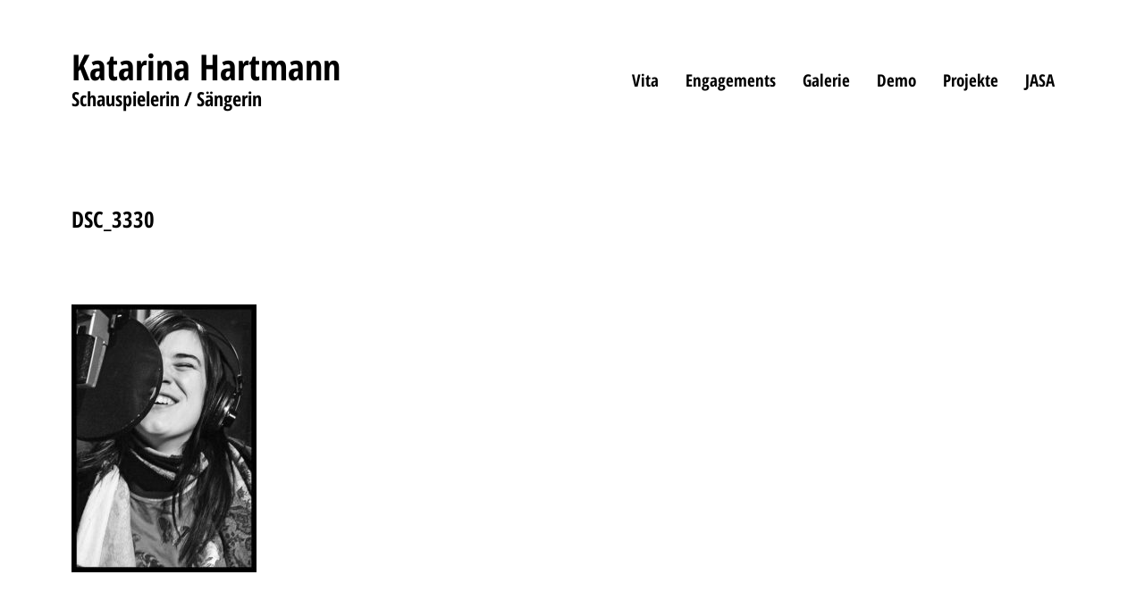

--- FILE ---
content_type: text/html; charset=UTF-8
request_url: https://katarinahartmann.com/dsc_3330/
body_size: 9210
content:
<!DOCTYPE html>

<html class="no-js" dir="ltr" lang="de" prefix="og: https://ogp.me/ns#">

	<head>

		<meta http-equiv="content-type" content="text/html" charset="UTF-8" />
		<meta name="viewport" content="width=device-width, initial-scale=1.0" />

		<link rel="profile" href="http://gmpg.org/xfn/11">

		<title>DSC_3330 | Katarina Hartmann</title>
	<style>img:is([sizes="auto" i], [sizes^="auto," i]) { contain-intrinsic-size: 3000px 1500px }</style>
	
		<!-- All in One SEO 4.9.3 - aioseo.com -->
	<meta name="robots" content="max-image-preview:large" />
	<meta name="author" content="Katarina Hartmann"/>
	<link rel="canonical" href="https://katarinahartmann.com/dsc_3330/" />
	<meta name="generator" content="All in One SEO (AIOSEO) 4.9.3" />
		<meta property="og:locale" content="de_DE" />
		<meta property="og:site_name" content="Katarina Hartmann | Schauspielerin / Sängerin" />
		<meta property="og:type" content="article" />
		<meta property="og:title" content="DSC_3330 | Katarina Hartmann" />
		<meta property="og:url" content="https://katarinahartmann.com/dsc_3330/" />
		<meta property="og:image" content="https://katarinahartmann.com/wp-content/uploads/2025/03/KatarinaHartmann6-Kopie-scaled.jpg" />
		<meta property="og:image:secure_url" content="https://katarinahartmann.com/wp-content/uploads/2025/03/KatarinaHartmann6-Kopie-scaled.jpg" />
		<meta property="article:published_time" content="2019-12-18T08:42:59+00:00" />
		<meta property="article:modified_time" content="2019-12-18T08:42:59+00:00" />
		<meta property="article:publisher" content="https://www.facebook.com/katarina.hartmann/" />
		<meta name="twitter:card" content="summary" />
		<meta name="twitter:title" content="DSC_3330 | Katarina Hartmann" />
		<meta name="twitter:image" content="https://katarinahartmann.com/wp-content/uploads/2025/03/KatarinaHartmann6-Kopie-scaled.jpg" />
		<script type="application/ld+json" class="aioseo-schema">
			{"@context":"https:\/\/schema.org","@graph":[{"@type":"BreadcrumbList","@id":"https:\/\/katarinahartmann.com\/dsc_3330\/#breadcrumblist","itemListElement":[{"@type":"ListItem","@id":"https:\/\/katarinahartmann.com#listItem","position":1,"name":"Home","item":"https:\/\/katarinahartmann.com","nextItem":{"@type":"ListItem","@id":"https:\/\/katarinahartmann.com\/dsc_3330\/#listItem","name":"DSC_3330"}},{"@type":"ListItem","@id":"https:\/\/katarinahartmann.com\/dsc_3330\/#listItem","position":2,"name":"DSC_3330","previousItem":{"@type":"ListItem","@id":"https:\/\/katarinahartmann.com#listItem","name":"Home"}}]},{"@type":"ItemPage","@id":"https:\/\/katarinahartmann.com\/dsc_3330\/#itempage","url":"https:\/\/katarinahartmann.com\/dsc_3330\/","name":"DSC_3330 | Katarina Hartmann","inLanguage":"de-DE","isPartOf":{"@id":"https:\/\/katarinahartmann.com\/#website"},"breadcrumb":{"@id":"https:\/\/katarinahartmann.com\/dsc_3330\/#breadcrumblist"},"author":{"@id":"https:\/\/katarinahartmann.com\/author\/katarina-hartmann\/#author"},"creator":{"@id":"https:\/\/katarinahartmann.com\/author\/katarina-hartmann\/#author"},"image":{"@type":"ImageObject","url":"https:\/\/katarinahartmann.com\/wp-content\/uploads\/2019\/12\/DSC_3330.jpg","@id":"https:\/\/katarinahartmann.com\/dsc_3330\/#mainImage"},"primaryImageOfPage":{"@id":"https:\/\/katarinahartmann.com\/dsc_3330\/#mainImage"},"datePublished":"2019-12-18T09:42:59+01:00","dateModified":"2019-12-18T09:42:59+01:00"},{"@type":"Person","@id":"https:\/\/katarinahartmann.com\/#person","name":"Katarina Hartmann","image":{"@type":"ImageObject","@id":"https:\/\/katarinahartmann.com\/dsc_3330\/#personImage","url":"https:\/\/secure.gravatar.com\/avatar\/5d79a6f67d0e7a9a79c295a422a71a146b822316f9acb92cbc91a72e1daa212c?s=96&d=mm&r=g","width":96,"height":96,"caption":"Katarina Hartmann"}},{"@type":"Person","@id":"https:\/\/katarinahartmann.com\/author\/katarina-hartmann\/#author","url":"https:\/\/katarinahartmann.com\/author\/katarina-hartmann\/","name":"Katarina Hartmann","image":{"@type":"ImageObject","@id":"https:\/\/katarinahartmann.com\/dsc_3330\/#authorImage","url":"https:\/\/secure.gravatar.com\/avatar\/5d79a6f67d0e7a9a79c295a422a71a146b822316f9acb92cbc91a72e1daa212c?s=96&d=mm&r=g","width":96,"height":96,"caption":"Katarina Hartmann"}},{"@type":"WebSite","@id":"https:\/\/katarinahartmann.com\/#website","url":"https:\/\/katarinahartmann.com\/","name":"Katarina Hartmann","description":"Schauspielerin \/ S\u00e4ngerin","inLanguage":"de-DE","publisher":{"@id":"https:\/\/katarinahartmann.com\/#person"}}]}
		</script>
		<!-- All in One SEO -->

<link rel="alternate" type="application/rss+xml" title="Katarina Hartmann &raquo; Feed" href="https://katarinahartmann.com/feed/" />
<link rel="alternate" type="application/rss+xml" title="Katarina Hartmann &raquo; Kommentar-Feed" href="https://katarinahartmann.com/comments/feed/" />
<link rel="alternate" type="application/rss+xml" title="Katarina Hartmann &raquo; DSC_3330-Kommentar-Feed" href="https://katarinahartmann.com/feed/?attachment_id=1336" />
		<!-- This site uses the Google Analytics by MonsterInsights plugin v9.11.1 - Using Analytics tracking - https://www.monsterinsights.com/ -->
		<!-- Note: MonsterInsights is not currently configured on this site. The site owner needs to authenticate with Google Analytics in the MonsterInsights settings panel. -->
					<!-- No tracking code set -->
				<!-- / Google Analytics by MonsterInsights -->
		<script type="text/javascript">
/* <![CDATA[ */
window._wpemojiSettings = {"baseUrl":"https:\/\/s.w.org\/images\/core\/emoji\/16.0.1\/72x72\/","ext":".png","svgUrl":"https:\/\/s.w.org\/images\/core\/emoji\/16.0.1\/svg\/","svgExt":".svg","source":{"concatemoji":"https:\/\/katarinahartmann.com\/wp-includes\/js\/wp-emoji-release.min.js?ver=6.8.3"}};
/*! This file is auto-generated */
!function(s,n){var o,i,e;function c(e){try{var t={supportTests:e,timestamp:(new Date).valueOf()};sessionStorage.setItem(o,JSON.stringify(t))}catch(e){}}function p(e,t,n){e.clearRect(0,0,e.canvas.width,e.canvas.height),e.fillText(t,0,0);var t=new Uint32Array(e.getImageData(0,0,e.canvas.width,e.canvas.height).data),a=(e.clearRect(0,0,e.canvas.width,e.canvas.height),e.fillText(n,0,0),new Uint32Array(e.getImageData(0,0,e.canvas.width,e.canvas.height).data));return t.every(function(e,t){return e===a[t]})}function u(e,t){e.clearRect(0,0,e.canvas.width,e.canvas.height),e.fillText(t,0,0);for(var n=e.getImageData(16,16,1,1),a=0;a<n.data.length;a++)if(0!==n.data[a])return!1;return!0}function f(e,t,n,a){switch(t){case"flag":return n(e,"\ud83c\udff3\ufe0f\u200d\u26a7\ufe0f","\ud83c\udff3\ufe0f\u200b\u26a7\ufe0f")?!1:!n(e,"\ud83c\udde8\ud83c\uddf6","\ud83c\udde8\u200b\ud83c\uddf6")&&!n(e,"\ud83c\udff4\udb40\udc67\udb40\udc62\udb40\udc65\udb40\udc6e\udb40\udc67\udb40\udc7f","\ud83c\udff4\u200b\udb40\udc67\u200b\udb40\udc62\u200b\udb40\udc65\u200b\udb40\udc6e\u200b\udb40\udc67\u200b\udb40\udc7f");case"emoji":return!a(e,"\ud83e\udedf")}return!1}function g(e,t,n,a){var r="undefined"!=typeof WorkerGlobalScope&&self instanceof WorkerGlobalScope?new OffscreenCanvas(300,150):s.createElement("canvas"),o=r.getContext("2d",{willReadFrequently:!0}),i=(o.textBaseline="top",o.font="600 32px Arial",{});return e.forEach(function(e){i[e]=t(o,e,n,a)}),i}function t(e){var t=s.createElement("script");t.src=e,t.defer=!0,s.head.appendChild(t)}"undefined"!=typeof Promise&&(o="wpEmojiSettingsSupports",i=["flag","emoji"],n.supports={everything:!0,everythingExceptFlag:!0},e=new Promise(function(e){s.addEventListener("DOMContentLoaded",e,{once:!0})}),new Promise(function(t){var n=function(){try{var e=JSON.parse(sessionStorage.getItem(o));if("object"==typeof e&&"number"==typeof e.timestamp&&(new Date).valueOf()<e.timestamp+604800&&"object"==typeof e.supportTests)return e.supportTests}catch(e){}return null}();if(!n){if("undefined"!=typeof Worker&&"undefined"!=typeof OffscreenCanvas&&"undefined"!=typeof URL&&URL.createObjectURL&&"undefined"!=typeof Blob)try{var e="postMessage("+g.toString()+"("+[JSON.stringify(i),f.toString(),p.toString(),u.toString()].join(",")+"));",a=new Blob([e],{type:"text/javascript"}),r=new Worker(URL.createObjectURL(a),{name:"wpTestEmojiSupports"});return void(r.onmessage=function(e){c(n=e.data),r.terminate(),t(n)})}catch(e){}c(n=g(i,f,p,u))}t(n)}).then(function(e){for(var t in e)n.supports[t]=e[t],n.supports.everything=n.supports.everything&&n.supports[t],"flag"!==t&&(n.supports.everythingExceptFlag=n.supports.everythingExceptFlag&&n.supports[t]);n.supports.everythingExceptFlag=n.supports.everythingExceptFlag&&!n.supports.flag,n.DOMReady=!1,n.readyCallback=function(){n.DOMReady=!0}}).then(function(){return e}).then(function(){var e;n.supports.everything||(n.readyCallback(),(e=n.source||{}).concatemoji?t(e.concatemoji):e.wpemoji&&e.twemoji&&(t(e.twemoji),t(e.wpemoji)))}))}((window,document),window._wpemojiSettings);
/* ]]> */
</script>
<style id='wp-emoji-styles-inline-css' type='text/css'>

	img.wp-smiley, img.emoji {
		display: inline !important;
		border: none !important;
		box-shadow: none !important;
		height: 1em !important;
		width: 1em !important;
		margin: 0 0.07em !important;
		vertical-align: -0.1em !important;
		background: none !important;
		padding: 0 !important;
	}
</style>
<link rel='stylesheet' id='wp-block-library-css' href='https://katarinahartmann.com/wp-includes/css/dist/block-library/style.min.css?ver=6.8.3' type='text/css' media='all' />
<style id='classic-theme-styles-inline-css' type='text/css'>
/*! This file is auto-generated */
.wp-block-button__link{color:#fff;background-color:#32373c;border-radius:9999px;box-shadow:none;text-decoration:none;padding:calc(.667em + 2px) calc(1.333em + 2px);font-size:1.125em}.wp-block-file__button{background:#32373c;color:#fff;text-decoration:none}
</style>
<link rel='stylesheet' id='aioseo/css/src/vue/standalone/blocks/table-of-contents/global.scss-css' href='https://katarinahartmann.com/wp-content/plugins/all-in-one-seo-pack/dist/Lite/assets/css/table-of-contents/global.e90f6d47.css?ver=4.9.3' type='text/css' media='all' />
<style id='global-styles-inline-css' type='text/css'>
:root{--wp--preset--aspect-ratio--square: 1;--wp--preset--aspect-ratio--4-3: 4/3;--wp--preset--aspect-ratio--3-4: 3/4;--wp--preset--aspect-ratio--3-2: 3/2;--wp--preset--aspect-ratio--2-3: 2/3;--wp--preset--aspect-ratio--16-9: 16/9;--wp--preset--aspect-ratio--9-16: 9/16;--wp--preset--color--black: #000000;--wp--preset--color--cyan-bluish-gray: #abb8c3;--wp--preset--color--white: #ffffff;--wp--preset--color--pale-pink: #f78da7;--wp--preset--color--vivid-red: #cf2e2e;--wp--preset--color--luminous-vivid-orange: #ff6900;--wp--preset--color--luminous-vivid-amber: #fcb900;--wp--preset--color--light-green-cyan: #7bdcb5;--wp--preset--color--vivid-green-cyan: #00d084;--wp--preset--color--pale-cyan-blue: #8ed1fc;--wp--preset--color--vivid-cyan-blue: #0693e3;--wp--preset--color--vivid-purple: #9b51e0;--wp--preset--color--accent: #4d8389;--wp--preset--color--primary: #000000;--wp--preset--color--headings: #000000;--wp--preset--color--buttons-background: #007C89;--wp--preset--color--buttons-text: #FFFFFF;--wp--preset--color--secondary: #747579;--wp--preset--color--border: #E1E1E3;--wp--preset--color--light-background: #F1F1F3;--wp--preset--color--background: #ffffff;--wp--preset--gradient--vivid-cyan-blue-to-vivid-purple: linear-gradient(135deg,rgba(6,147,227,1) 0%,rgb(155,81,224) 100%);--wp--preset--gradient--light-green-cyan-to-vivid-green-cyan: linear-gradient(135deg,rgb(122,220,180) 0%,rgb(0,208,130) 100%);--wp--preset--gradient--luminous-vivid-amber-to-luminous-vivid-orange: linear-gradient(135deg,rgba(252,185,0,1) 0%,rgba(255,105,0,1) 100%);--wp--preset--gradient--luminous-vivid-orange-to-vivid-red: linear-gradient(135deg,rgba(255,105,0,1) 0%,rgb(207,46,46) 100%);--wp--preset--gradient--very-light-gray-to-cyan-bluish-gray: linear-gradient(135deg,rgb(238,238,238) 0%,rgb(169,184,195) 100%);--wp--preset--gradient--cool-to-warm-spectrum: linear-gradient(135deg,rgb(74,234,220) 0%,rgb(151,120,209) 20%,rgb(207,42,186) 40%,rgb(238,44,130) 60%,rgb(251,105,98) 80%,rgb(254,248,76) 100%);--wp--preset--gradient--blush-light-purple: linear-gradient(135deg,rgb(255,206,236) 0%,rgb(152,150,240) 100%);--wp--preset--gradient--blush-bordeaux: linear-gradient(135deg,rgb(254,205,165) 0%,rgb(254,45,45) 50%,rgb(107,0,62) 100%);--wp--preset--gradient--luminous-dusk: linear-gradient(135deg,rgb(255,203,112) 0%,rgb(199,81,192) 50%,rgb(65,88,208) 100%);--wp--preset--gradient--pale-ocean: linear-gradient(135deg,rgb(255,245,203) 0%,rgb(182,227,212) 50%,rgb(51,167,181) 100%);--wp--preset--gradient--electric-grass: linear-gradient(135deg,rgb(202,248,128) 0%,rgb(113,206,126) 100%);--wp--preset--gradient--midnight: linear-gradient(135deg,rgb(2,3,129) 0%,rgb(40,116,252) 100%);--wp--preset--font-size--small: 16px;--wp--preset--font-size--medium: 20px;--wp--preset--font-size--large: 24px;--wp--preset--font-size--x-large: 42px;--wp--preset--font-size--normal: 19px;--wp--preset--font-size--larger: 32px;--wp--preset--spacing--20: 0.44rem;--wp--preset--spacing--30: 0.67rem;--wp--preset--spacing--40: 1rem;--wp--preset--spacing--50: 1.5rem;--wp--preset--spacing--60: 2.25rem;--wp--preset--spacing--70: 3.38rem;--wp--preset--spacing--80: 5.06rem;--wp--preset--shadow--natural: 6px 6px 9px rgba(0, 0, 0, 0.2);--wp--preset--shadow--deep: 12px 12px 50px rgba(0, 0, 0, 0.4);--wp--preset--shadow--sharp: 6px 6px 0px rgba(0, 0, 0, 0.2);--wp--preset--shadow--outlined: 6px 6px 0px -3px rgba(255, 255, 255, 1), 6px 6px rgba(0, 0, 0, 1);--wp--preset--shadow--crisp: 6px 6px 0px rgba(0, 0, 0, 1);}:where(.is-layout-flex){gap: 0.5em;}:where(.is-layout-grid){gap: 0.5em;}body .is-layout-flex{display: flex;}.is-layout-flex{flex-wrap: wrap;align-items: center;}.is-layout-flex > :is(*, div){margin: 0;}body .is-layout-grid{display: grid;}.is-layout-grid > :is(*, div){margin: 0;}:where(.wp-block-columns.is-layout-flex){gap: 2em;}:where(.wp-block-columns.is-layout-grid){gap: 2em;}:where(.wp-block-post-template.is-layout-flex){gap: 1.25em;}:where(.wp-block-post-template.is-layout-grid){gap: 1.25em;}.has-black-color{color: var(--wp--preset--color--black) !important;}.has-cyan-bluish-gray-color{color: var(--wp--preset--color--cyan-bluish-gray) !important;}.has-white-color{color: var(--wp--preset--color--white) !important;}.has-pale-pink-color{color: var(--wp--preset--color--pale-pink) !important;}.has-vivid-red-color{color: var(--wp--preset--color--vivid-red) !important;}.has-luminous-vivid-orange-color{color: var(--wp--preset--color--luminous-vivid-orange) !important;}.has-luminous-vivid-amber-color{color: var(--wp--preset--color--luminous-vivid-amber) !important;}.has-light-green-cyan-color{color: var(--wp--preset--color--light-green-cyan) !important;}.has-vivid-green-cyan-color{color: var(--wp--preset--color--vivid-green-cyan) !important;}.has-pale-cyan-blue-color{color: var(--wp--preset--color--pale-cyan-blue) !important;}.has-vivid-cyan-blue-color{color: var(--wp--preset--color--vivid-cyan-blue) !important;}.has-vivid-purple-color{color: var(--wp--preset--color--vivid-purple) !important;}.has-black-background-color{background-color: var(--wp--preset--color--black) !important;}.has-cyan-bluish-gray-background-color{background-color: var(--wp--preset--color--cyan-bluish-gray) !important;}.has-white-background-color{background-color: var(--wp--preset--color--white) !important;}.has-pale-pink-background-color{background-color: var(--wp--preset--color--pale-pink) !important;}.has-vivid-red-background-color{background-color: var(--wp--preset--color--vivid-red) !important;}.has-luminous-vivid-orange-background-color{background-color: var(--wp--preset--color--luminous-vivid-orange) !important;}.has-luminous-vivid-amber-background-color{background-color: var(--wp--preset--color--luminous-vivid-amber) !important;}.has-light-green-cyan-background-color{background-color: var(--wp--preset--color--light-green-cyan) !important;}.has-vivid-green-cyan-background-color{background-color: var(--wp--preset--color--vivid-green-cyan) !important;}.has-pale-cyan-blue-background-color{background-color: var(--wp--preset--color--pale-cyan-blue) !important;}.has-vivid-cyan-blue-background-color{background-color: var(--wp--preset--color--vivid-cyan-blue) !important;}.has-vivid-purple-background-color{background-color: var(--wp--preset--color--vivid-purple) !important;}.has-black-border-color{border-color: var(--wp--preset--color--black) !important;}.has-cyan-bluish-gray-border-color{border-color: var(--wp--preset--color--cyan-bluish-gray) !important;}.has-white-border-color{border-color: var(--wp--preset--color--white) !important;}.has-pale-pink-border-color{border-color: var(--wp--preset--color--pale-pink) !important;}.has-vivid-red-border-color{border-color: var(--wp--preset--color--vivid-red) !important;}.has-luminous-vivid-orange-border-color{border-color: var(--wp--preset--color--luminous-vivid-orange) !important;}.has-luminous-vivid-amber-border-color{border-color: var(--wp--preset--color--luminous-vivid-amber) !important;}.has-light-green-cyan-border-color{border-color: var(--wp--preset--color--light-green-cyan) !important;}.has-vivid-green-cyan-border-color{border-color: var(--wp--preset--color--vivid-green-cyan) !important;}.has-pale-cyan-blue-border-color{border-color: var(--wp--preset--color--pale-cyan-blue) !important;}.has-vivid-cyan-blue-border-color{border-color: var(--wp--preset--color--vivid-cyan-blue) !important;}.has-vivid-purple-border-color{border-color: var(--wp--preset--color--vivid-purple) !important;}.has-vivid-cyan-blue-to-vivid-purple-gradient-background{background: var(--wp--preset--gradient--vivid-cyan-blue-to-vivid-purple) !important;}.has-light-green-cyan-to-vivid-green-cyan-gradient-background{background: var(--wp--preset--gradient--light-green-cyan-to-vivid-green-cyan) !important;}.has-luminous-vivid-amber-to-luminous-vivid-orange-gradient-background{background: var(--wp--preset--gradient--luminous-vivid-amber-to-luminous-vivid-orange) !important;}.has-luminous-vivid-orange-to-vivid-red-gradient-background{background: var(--wp--preset--gradient--luminous-vivid-orange-to-vivid-red) !important;}.has-very-light-gray-to-cyan-bluish-gray-gradient-background{background: var(--wp--preset--gradient--very-light-gray-to-cyan-bluish-gray) !important;}.has-cool-to-warm-spectrum-gradient-background{background: var(--wp--preset--gradient--cool-to-warm-spectrum) !important;}.has-blush-light-purple-gradient-background{background: var(--wp--preset--gradient--blush-light-purple) !important;}.has-blush-bordeaux-gradient-background{background: var(--wp--preset--gradient--blush-bordeaux) !important;}.has-luminous-dusk-gradient-background{background: var(--wp--preset--gradient--luminous-dusk) !important;}.has-pale-ocean-gradient-background{background: var(--wp--preset--gradient--pale-ocean) !important;}.has-electric-grass-gradient-background{background: var(--wp--preset--gradient--electric-grass) !important;}.has-midnight-gradient-background{background: var(--wp--preset--gradient--midnight) !important;}.has-small-font-size{font-size: var(--wp--preset--font-size--small) !important;}.has-medium-font-size{font-size: var(--wp--preset--font-size--medium) !important;}.has-large-font-size{font-size: var(--wp--preset--font-size--large) !important;}.has-x-large-font-size{font-size: var(--wp--preset--font-size--x-large) !important;}
:where(.wp-block-post-template.is-layout-flex){gap: 1.25em;}:where(.wp-block-post-template.is-layout-grid){gap: 1.25em;}
:where(.wp-block-columns.is-layout-flex){gap: 2em;}:where(.wp-block-columns.is-layout-grid){gap: 2em;}
:root :where(.wp-block-pullquote){font-size: 1.5em;line-height: 1.6;}
</style>
<link rel='stylesheet' id='wp-components-css' href='https://katarinahartmann.com/wp-includes/css/dist/components/style.min.css?ver=6.8.3' type='text/css' media='all' />
<link rel='stylesheet' id='godaddy-styles-css' href='https://katarinahartmann.com/wp-content/plugins/coblocks/includes/Dependencies/GoDaddy/Styles/build/latest.css?ver=2.0.2' type='text/css' media='all' />
<link rel='stylesheet' id='chaplin-google-fonts-css' href='//katarinahartmann.com/wp-content/uploads/sgf-css/font-2e6f8d6cdd525967b7a0d84835f28789.css' type='text/css' media='all' />
<link rel='stylesheet' id='chaplin-style-css' href='https://katarinahartmann.com/wp-content/themes/chaplin/style.css?ver=2.6.8' type='text/css' media='all' />
<style id='chaplin-style-inline-css' type='text/css'>
:root{--body-font:Open Sans Condensed,-apple-system,BlinkMacSystemFont,'Helvetica Neue',Helvetica,sans-serif;--headings-font:Open Sans Condensed,-apple-system,BlinkMacSystemFont,'Helvetica Neue',Helvetica,sans-serif;--primary-color:#000000;--headings-color:#000000;--accent-color:#4d8389}body,.ff-body{font-family:Open Sans Condensed,-apple-system,BlinkMacSystemFont,'Helvetica Neue',Helvetica,sans-serif}h1,h2,h3,h4,h5,h6,.faux-heading,.ff-headings{font-family:Open Sans Condensed,-apple-system,BlinkMacSystemFont,'Helvetica Neue',Helvetica,sans-serif}.bg-primary,.bg-primary-hover:hover,:root .has-primary-background-color{background-color:#000000}@supports ( color:color( display-p3 0 0 0 / 1 ) ){.bg-primary,.bg-primary-hover:hover,:root .has-primary-background-color{background-color:color( display-p3 0 0 0 / 1 )}}.border-color-primary,.border-color-primary-hover:hover{border-color:#000000}@supports ( color:color( display-p3 0 0 0 / 1 ) ){.border-color-primary,.border-color-primary-hover:hover{border-color:color( display-p3 0 0 0 / 1 )}}.color-primary,.color-primary-hover:hover,:root .has-primary-color,body,.main-menu-alt ul li{color:#000000}@supports ( color:color( display-p3 0 0 0 / 1 ) ){.color-primary,.color-primary-hover:hover,:root .has-primary-color,body,.main-menu-alt ul li{color:color( display-p3 0 0 0 / 1 )}}.fill-children-primary,.fill-children-primary *{fill:#000000}@supports ( color:color( display-p3 0 0 0 / 1 ) ){.fill-children-primary,.fill-children-primary *{fill:color( display-p3 0 0 0 / 1 )}}h1,h2,h3,h4,h5,h6,.faux-heading{color:#000000}@supports ( color:color( display-p3 0 0 0 / 1 ) ){h1,h2,h3,h4,h5,h6,.faux-heading{color:color( display-p3 0 0 0 / 1 )}}.bg-accent,.bg-accent-hover:hover,:root .has-accent-background-color,button,.button,.faux-button,.wp-block-button__link,:root .wp-block-file a.wp-block-file__button,input[type='button'],input[type='reset'],input[type='submit'],:root .woocommerce #respond input#submit,:root .woocommerce a.button,:root .woocommerce button.button,:root .woocommerce input.button{background-color:#4d8389}@supports ( color:color( display-p3 0 0 0 / 1 ) ){.bg-accent,.bg-accent-hover:hover,:root .has-accent-background-color,button,.button,.faux-button,.wp-block-button__link,:root .wp-block-file a.wp-block-file__button,input[type='button'],input[type='reset'],input[type='submit'],:root .woocommerce #respond input#submit,:root .woocommerce a.button,:root .woocommerce button.button,:root .woocommerce input.button{background-color:color( display-p3 0.302 0.514 0.537 / 1 )}}.border-color-accent,.border-color-accent-hover:hover,blockquote{border-color:#4d8389}@supports ( color:color( display-p3 0 0 0 / 1 ) ){.border-color-accent,.border-color-accent-hover:hover,blockquote{border-color:color( display-p3 0.302 0.514 0.537 / 1 )}}.color-accent,.color-accent-hover:hover,:root .has-accent-color,a,.is-style-outline .wp-block-button__link:not(.has-text-color),.wp-block-button__link.is-style-outline{color:#4d8389}@supports ( color:color( display-p3 0 0 0 / 1 ) ){.color-accent,.color-accent-hover:hover,:root .has-accent-color,a,.is-style-outline .wp-block-button__link:not(.has-text-color),.wp-block-button__link.is-style-outline{color:color( display-p3 0.302 0.514 0.537 / 1 )}}.fill-children-accent,.fill-children-accent *{fill:#4d8389}@supports ( color:color( display-p3 0 0 0 / 1 ) ){.fill-children-accent,.fill-children-accent *{fill:color( display-p3 0.302 0.514 0.537 / 1 )}}
</style>
<link rel='stylesheet' id='chaplin-print-styles-css' href='https://katarinahartmann.com/wp-content/themes/chaplin/assets/css/print.css?ver=2.6.8' type='text/css' media='print' />
<link rel='stylesheet' id='msl-main-css' href='https://katarinahartmann.com/wp-content/plugins/master-slider/public/assets/css/masterslider.main.css?ver=3.11.0' type='text/css' media='all' />
<link rel='stylesheet' id='msl-custom-css' href='https://katarinahartmann.com/wp-content/uploads/master-slider/custom.css?ver=4' type='text/css' media='all' />
<script type="text/javascript" src="https://katarinahartmann.com/wp-includes/js/jquery/jquery.min.js?ver=3.7.1" id="jquery-core-js"></script>
<script type="text/javascript" src="https://katarinahartmann.com/wp-includes/js/jquery/jquery-migrate.min.js?ver=3.4.1" id="jquery-migrate-js"></script>
<script type="text/javascript" src="https://katarinahartmann.com/wp-includes/js/imagesloaded.min.js?ver=5.0.0" id="imagesloaded-js"></script>
<script type="text/javascript" src="https://katarinahartmann.com/wp-content/themes/chaplin/assets/js/modernizr-touchevents.min.js?ver=3.6.0" id="chaplin-modernizr-js"></script>
<script type="text/javascript" id="chaplin-construct-js-extra">
/* <![CDATA[ */
var chaplin_ajax_load_more = {"ajaxurl":"https:\/\/katarinahartmann.com\/wp-admin\/admin-ajax.php"};
/* ]]> */
</script>
<script type="text/javascript" src="https://katarinahartmann.com/wp-content/themes/chaplin/assets/js/construct.js?ver=2.6.8" id="chaplin-construct-js"></script>
<link rel="https://api.w.org/" href="https://katarinahartmann.com/wp-json/" /><link rel="alternate" title="JSON" type="application/json" href="https://katarinahartmann.com/wp-json/wp/v2/media/1336" /><link rel="EditURI" type="application/rsd+xml" title="RSD" href="https://katarinahartmann.com/xmlrpc.php?rsd" />
<meta name="generator" content="WordPress 6.8.3" />
<link rel='shortlink' href='https://katarinahartmann.com/?p=1336' />
<link rel="alternate" title="oEmbed (JSON)" type="application/json+oembed" href="https://katarinahartmann.com/wp-json/oembed/1.0/embed?url=https%3A%2F%2Fkatarinahartmann.com%2Fdsc_3330%2F" />
<link rel="alternate" title="oEmbed (XML)" type="text/xml+oembed" href="https://katarinahartmann.com/wp-json/oembed/1.0/embed?url=https%3A%2F%2Fkatarinahartmann.com%2Fdsc_3330%2F&#038;format=xml" />
<script>var ms_grabbing_curosr = 'https://katarinahartmann.com/wp-content/plugins/master-slider/public/assets/css/common/grabbing.cur', ms_grab_curosr = 'https://katarinahartmann.com/wp-content/plugins/master-slider/public/assets/css/common/grab.cur';</script>
<meta name="generator" content="MasterSlider 3.11.0 - Responsive Touch Image Slider | avt.li/msf" />
		<script>document.documentElement.className = document.documentElement.className.replace( 'no-js', 'js' );</script>
		<style type="text/css" id="custom-background-css">
body.custom-background { background-color: #ffffff; }
</style>
	<link rel="icon" href="https://katarinahartmann.com/wp-content/uploads/2019/12/cropped-HUAE1457-32x32.jpg" sizes="32x32" />
<link rel="icon" href="https://katarinahartmann.com/wp-content/uploads/2019/12/cropped-HUAE1457-192x192.jpg" sizes="192x192" />
<link rel="apple-touch-icon" href="https://katarinahartmann.com/wp-content/uploads/2019/12/cropped-HUAE1457-180x180.jpg" />
<meta name="msapplication-TileImage" content="https://katarinahartmann.com/wp-content/uploads/2019/12/cropped-HUAE1457-270x270.jpg" />
		<style type="text/css" id="wp-custom-css">
			.theme-credits {
    display: none;
}



.site-description {
    width: 100%;

}

/* Abstand Cover Block oben*/
.alignwide, .alignfull {
    margin-top: 40px;
	  margin-bottom: 40px;
}



#site-footer {
    font-size: 14px;
}

.main-menu-alt-container {
    display: none;
    margin-left: 0px;
}

.cover-header + .post-inner {
    padding-top: 4rem;
}

ul.main-menu-alt {
    font-size: 15px;
}

.post-meta .meta-wrapper {
    display: none;
}

.site-title a {
    font-size: 40px;
}

h1.entry-title, .entry-title.faux-heading {
    font-size: 25px;
}

.site-description {
    font-size: 22px;
}

.main-menu-alt a {
    font-size: 19px;
}

.grid {
        margin-top: 0px;
}		</style>
		
	</head>

	<body class="attachment wp-singular attachment-template-default single single-attachment postid-1336 attachmentid-1336 attachment-jpeg custom-background wp-theme-chaplin _masterslider _ms_version_3.11.0 pagination-type-button has-sticky-header disable-search-modal disable-menu-modal-on-desktop missing-post-thumbnail has-no-pagination showing-comments">

		
		<a class="skip-link faux-button" href="#site-content">Zum Inhalt springen</a>

		
			<header id="site-header">

				
				<div class="header-inner stick-me">

					<div class="section-inner">

						<div class="header-titles">

															<div class="site-title faux-heading"><a href="https://katarinahartmann.com/" rel="home">Katarina Hartmann</a></div>
							
															<div class="site-description">Schauspielerin / Sängerin </div>
							
						</div><!-- .header-titles -->

						<div class="header-navigation-wrapper">

							
							<div class="main-menu-alt-container hide-js">

								<ul class="main-menu-alt dropdown-menu reset-list-style">
									<li id="menu-item-57" class="menu-item menu-item-type-post_type menu-item-object-page menu-item-57"><a href="https://katarinahartmann.com/vita/">Vita</a></li>
<li id="menu-item-72" class="menu-item menu-item-type-post_type menu-item-object-page menu-item-72"><a href="https://katarinahartmann.com/engagements/">Engagements</a></li>
<li id="menu-item-1141" class="menu-item menu-item-type-post_type menu-item-object-page menu-item-1141"><a href="https://katarinahartmann.com/galerie/">Galerie</a></li>
<li id="menu-item-69" class="menu-item menu-item-type-post_type menu-item-object-page menu-item-69"><a href="https://katarinahartmann.com/demo/">Demo</a></li>
<li id="menu-item-71" class="menu-item menu-item-type-post_type menu-item-object-page current_page_parent menu-item-71"><a href="https://katarinahartmann.com/projekte/">Projekte</a></li>
<li id="menu-item-1814" class="menu-item menu-item-type-post_type menu-item-object-page menu-item-1814"><a href="https://katarinahartmann.com/jasa/">JASA</a></li>
								</ul><!-- .main-menu-alt -->

							</div><!-- .main-menu-alt-container -->

															<div class="main-menu-alt-social-container">
																	</div><!-- .main-menu-alt-social-container' -->
								
							<div class="header-toggles hide-no-js">

								
								<a href="#" class="toggle nav-toggle" data-toggle-target=".menu-modal" data-toggle-screen-lock="true" data-toggle-body-class="showing-menu-modal" aria-pressed="false" data-set-focus=".menu-modal" role="button">
									<div class="toggle-text">
										Menü									</div>
									<div class="bars">
										<div class="bar"></div>
										<div class="bar"></div>
										<div class="bar"></div>
									</div><!-- .bars -->
								</a><!-- .nav-toggle -->

								
							</div><!-- .header-toggles -->

							
						</div><!-- .header-navigation-wrapper -->

					</div><!-- .section-inner -->

				</div><!-- .header-inner -->

				
				
			</header><!-- #site-header -->

			<div class="menu-modal cover-modal" data-modal-target-string=".menu-modal" aria-expanded="false">

	<div class="menu-modal-inner modal-inner bg-body-background">

		<div class="menu-wrapper section-inner">

			<div class="menu-top">

				<div class="menu-modal-toggles header-toggles">

					<a href="#" class="toggle nav-toggle nav-untoggle" data-toggle-target=".menu-modal" data-toggle-screen-lock="true" data-toggle-body-class="showing-menu-modal" aria-pressed="false" data-set-focus="#site-header .nav-toggle" role="button"> 
						<div class="toggle-text">
							Schließen						</div>
						<div class="bars">
							<div class="bar"></div>
							<div class="bar"></div>
							<div class="bar"></div>
						</div><!-- .bars -->
					</a><!-- .nav-toggle -->

				</div><!-- .menu-modal-toggles -->

				
				<ul class="main-menu reset-list-style">
					<li class="menu-item menu-item-type-post_type menu-item-object-page menu-item-57"><div class="ancestor-wrapper"><a href="https://katarinahartmann.com/vita/">Vita</a></div><!-- .ancestor-wrapper --></li>
<li class="menu-item menu-item-type-post_type menu-item-object-page menu-item-72"><div class="ancestor-wrapper"><a href="https://katarinahartmann.com/engagements/">Engagements</a></div><!-- .ancestor-wrapper --></li>
<li class="menu-item menu-item-type-post_type menu-item-object-page menu-item-1141"><div class="ancestor-wrapper"><a href="https://katarinahartmann.com/galerie/">Galerie</a></div><!-- .ancestor-wrapper --></li>
<li class="menu-item menu-item-type-post_type menu-item-object-page menu-item-69"><div class="ancestor-wrapper"><a href="https://katarinahartmann.com/demo/">Demo</a></div><!-- .ancestor-wrapper --></li>
<li class="menu-item menu-item-type-post_type menu-item-object-page current_page_parent menu-item-71"><div class="ancestor-wrapper"><a href="https://katarinahartmann.com/projekte/">Projekte</a></div><!-- .ancestor-wrapper --></li>
<li class="menu-item menu-item-type-post_type menu-item-object-page menu-item-1814"><div class="ancestor-wrapper"><a href="https://katarinahartmann.com/jasa/">JASA</a></div><!-- .ancestor-wrapper --></li>
				</ul><!-- .main-menu -->

				
			</div><!-- .menu-top -->

			<div class="menu-bottom">

				
				<p class="menu-copyright">&copy; 2026 <a href="https://katarinahartmann.com">Katarina Hartmann</a></p>

				
			</div><!-- .menu-bottom -->

		</div><!-- .menu-wrapper -->

	</div><!-- .menu-modal-inner -->

</div><!-- .menu-modal -->
		
<main id="site-content">

	<article class="section-inner post-1336 attachment type-attachment status-inherit hentry" id="post-1336">

	<header class="entry-header">

	<h1 class="entry-title">DSC_3330</h1>
</header><!-- .entry-header -->

	<div class="post-inner" id="post-inner">

		<div class="entry-content">

			<p class="attachment"><a href='https://katarinahartmann.com/wp-content/uploads/2019/12/DSC_3330.jpg'><img fetchpriority="high" decoding="async" width="207" height="300" src="https://katarinahartmann.com/wp-content/uploads/2019/12/DSC_3330-207x300.jpg" class="attachment-medium size-medium" alt="" srcset="https://katarinahartmann.com/wp-content/uploads/2019/12/DSC_3330-207x300.jpg 207w, https://katarinahartmann.com/wp-content/uploads/2019/12/DSC_3330.jpg 532w" sizes="(max-width: 207px) 100vw, 207px" /></a></p>

		</div><!-- .entry-content -->

		
			<div class="comments-wrapper">
					<div id="respond" class="comment-respond">
		<h3 id="reply-title" class="comment-reply-title">Schreibe einen Kommentar <small><a rel="nofollow" id="cancel-comment-reply-link" href="/dsc_3330/#respond" style="display:none;">Antwort abbrechen</a></small></h3><form action="https://katarinahartmann.com/wp-comments-post.php" method="post" id="commentform" class="section-inner thin max-percentage no-margin"><p class="comment-form-comment"><label for="comment">Kommentar <span class="required">*</span></label> <textarea id="comment" name="comment" cols="45" rows="8" maxlength="65525" required></textarea></p><p class="comment-form-author"><label for="author">Name <span class="required">*</span></label> <input id="author" name="author" type="text" value="" size="30" maxlength="245" autocomplete="name" required /></p>
<p class="comment-form-email"><label for="email">E-Mail <span class="required">*</span></label> <input id="email" name="email" type="email" value="" size="30" maxlength="100" autocomplete="email" required /></p>
<p class="comment-form-url"><label for="url">Website</label> <input id="url" name="url" type="url" value="" size="30" maxlength="200" autocomplete="url" /></p>
<p class="comment-form-cookies-consent"><input id="wp-comment-cookies-consent" name="wp-comment-cookies-consent" type="checkbox" value="yes" /> <label for="wp-comment-cookies-consent">Meinen Namen, meine E-Mail-Adresse und meine Website in diesem Browser für die nächste Kommentierung speichern.</label></p>
<p class="form-submit"><input name="submit" type="submit" id="submit" class="submit" value="Kommentar abschicken" /> <input type='hidden' name='comment_post_ID' value='1336' id='comment_post_ID' />
<input type='hidden' name='comment_parent' id='comment_parent' value='0' />
</p></form>	</div><!-- #respond -->
				</div><!-- .comments-wrapper -->

			
	</div><!-- .post-inner -->

	
</article><!-- .post -->

</main><!-- #site-content -->

        		
			<footer id="site-footer" role="contentinfo">

				
				
					<div class="footer-widgets-outer-wrapper border-color-border section-inner">
					
						<div class="footer-widgets-wrapper grid tcols-2">

															<div class="footer-widgets column-one grid-item">
									<div class="widget widget_text"><div class="widget-content">			<div class="textwidget"><p><a href="&#x6d;a&#x69;&#108;&#x74;&#111;:&#x6b;a&#x74;&#97;&#x72;&#105;n&#x61;&#46;&#x68;&#97;r&#x74;m&#x61;&#110;&#x6e;&#64;h&#x6f;t&#x6d;&#97;&#x69;&#x6c;&#46;&#x63;&#111;&#x6d;">k&#97;&#116;&#x61;&#x72;&#x69;n&#97;&#46;&#x68;&#x61;&#x72;tm&#97;&#x6e;&#x6e;&#x40;ho&#116;&#109;&#x61;&#x69;&#x6c;&#46;&#99;&#111;&#x6d;</a></p>
<p>&nbsp;</p>
</div>
		</div></div>								</div>
							
															<div class="footer-widgets column-two grid-item">
									<div class="widget_text widget widget_custom_html"><div class="widget_text widget-content"><div class="textwidget custom-html-widget"><p class="has-text-align-right"><a href="https://katarinahartmann.com/impressum/">Impressum</a> | <a href="https://katarinahartmann.com/datenschutzerklaerung-2/">Datenschutz</a></p></div></div></div>								</div>
							
						</div><!-- .footer-widgets-wrapper -->
						
					</div><!-- .footer-widgets-outer-wrapper -->

				
				<div class="footer-inner section-inner">

					
					<div class="footer-credits">

						<p class="footer-copyright">&copy; 2026 <a href="https://katarinahartmann.com" rel="home">Katarina Hartmann</a></p>

						<p class="theme-credits color-secondary">
							Theme von <a href="https://andersnoren.se">Anders Nor&eacute;n</a>						</p><!-- .theme-credits -->

					</div><!-- .footer-credits -->

				</div><!-- .footer-bottom -->

				
			</footer><!-- #site-footer -->

			<script type="speculationrules">
{"prefetch":[{"source":"document","where":{"and":[{"href_matches":"\/*"},{"not":{"href_matches":["\/wp-*.php","\/wp-admin\/*","\/wp-content\/uploads\/*","\/wp-content\/*","\/wp-content\/plugins\/*","\/wp-content\/themes\/chaplin\/*","\/*\\?(.+)"]}},{"not":{"selector_matches":"a[rel~=\"nofollow\"]"}},{"not":{"selector_matches":".no-prefetch, .no-prefetch a"}}]},"eagerness":"conservative"}]}
</script>
<script type="text/javascript" src="https://katarinahartmann.com/wp-content/plugins/coblocks/dist/js/coblocks-animation.js?ver=3.1.16" id="coblocks-animation-js"></script>
<script type="text/javascript" src="https://katarinahartmann.com/wp-content/plugins/coblocks/dist/js/vendors/tiny-swiper.js?ver=3.1.16" id="coblocks-tiny-swiper-js"></script>
<script type="text/javascript" id="coblocks-tinyswiper-initializer-js-extra">
/* <![CDATA[ */
var coblocksTinyswiper = {"carouselPrevButtonAriaLabel":"Vorherige","carouselNextButtonAriaLabel":"N\u00e4chste","sliderImageAriaLabel":"Bild"};
/* ]]> */
</script>
<script type="text/javascript" src="https://katarinahartmann.com/wp-content/plugins/coblocks/dist/js/coblocks-tinyswiper-initializer.js?ver=3.1.16" id="coblocks-tinyswiper-initializer-js"></script>
<script type="text/javascript" src="https://katarinahartmann.com/wp-includes/js/comment-reply.min.js?ver=6.8.3" id="comment-reply-js" async="async" data-wp-strategy="async"></script>

    </body>
</html>


--- FILE ---
content_type: text/css
request_url: https://katarinahartmann.com/wp-content/uploads/sgf-css/font-2e6f8d6cdd525967b7a0d84835f28789.css
body_size: 209
content:
@font-face {
	font-family: "Open Sans Condensed";
	font-weight: 700;
	font-style: normal;
	src: local('Open Sans Condensed Bold'), local('OpenSansCondensed-Bold'), url(//katarinahartmann.com/wp-content/uploads/sgf-css/z7NFdQDnbTkabZAIOl9il_O6KJj73e7Ff0GmDuXMR7eS2Ao.woff2) format('woff2'), url(//katarinahartmann.com/wp-content/uploads/sgf-css/z7NFdQDnbTkabZAIOl9il_O6KJj73e7Ff0GmDuXMQQ.woff) format('woff');
	unicode-range: U+0000-00FF, U+0131, U+0152-0153, U+02BB-02BC, U+02C6, U+02DA, U+02DC, U+2000-206F, U+2074, U+20AC, U+2122, U+2191, U+2193, U+2212, U+2215, U+FEFF, U+FFFD;
}
@font-face {
	font-family: "Open Sans Condensed";
	font-weight: 700;
	font-style: normal;
	src: local('Open Sans Condensed Bold'), local('OpenSansCondensed-Bold'), url(//katarinahartmann.com/wp-content/uploads/sgf-css/z7NFdQDnbTkabZAIOl9il_O6KJj73e7Ff0GmDuXMR7eS2Ao.woff2) format('woff2'), url(//katarinahartmann.com/wp-content/uploads/sgf-css/z7NFdQDnbTkabZAIOl9il_O6KJj73e7Ff0GmDuXMQQ.woff) format('woff');
	unicode-range: U+0000-00FF, U+0131, U+0152-0153, U+02BB-02BC, U+02C6, U+02DA, U+02DC, U+2000-206F, U+2074, U+20AC, U+2122, U+2191, U+2193, U+2212, U+2215, U+FEFF, U+FFFD;
}